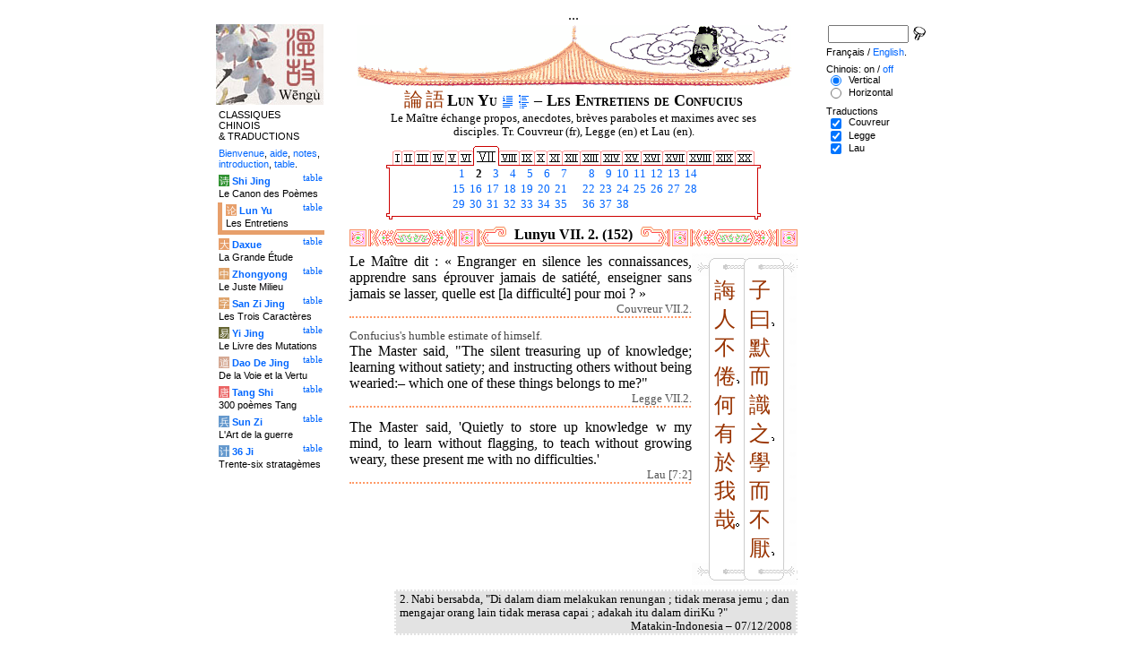

--- FILE ---
content_type: text/html
request_url: http://wengu.tartarie.com/wg/?l=Lunyu&lang=fr&no=152
body_size: 6393
content:
<!DOCTYPE html PUBLIC "-//W3C//DTD HTML 4.01 Transitional//EN">
<html lang="fr">
<head>
<meta http-equiv="Content-Type" content="text/html; charset=big5">
<meta name="keywords" content="China, Chinese literature, sinology, 
  Chinese wisdom, chinese politics, moral, Lunyu, Lun yu, Louen yu, Confucius, Kongzi, K'ong tseu, Kongfuzi, confucianisme, sagesse chinoise, politique chinoise, morale, gouvernement des hommes.,
  sinologie, litterature chinoise, Chine
">
<meta name="description" content="
  Read the famous Lunyu, Analects of Confucius, where the great Chinese thinker is living and studying with his scholars. / Lire le fameux Lun Yu, les Entretiens de Confucius, dans lequel ce grand penseur chinois vit et discute avec ses disciples.">
<title>Les Entretiens de Confucius - Lun Yu VII. 2. (152)</title>
<link rel="home" title="Index" href="/wg/wengu.php">
<link rel='prev' title='Chapitre pr&eacute;c&eacute;dent' href='?l=Lunyu&amp;lang=fr&amp;no=151'>
<link rel='next' title='Chapitre suivant' href='?l=Lunyu&amp;lang=fr&amp;no=153'>
<link rel="stylesheet" media="all" type="text/css" href="css/styles_03.css">
<link rel="stylesheet" media="print" type="text/css" href="css/print_02.css">
<script language="JavaScript" src="js/s_common.js" type="text/JavaScript"></script>
<!--<script language="JavaScript" src="js/prototype.1.6.1.js" type="text/JavaScript"></script>
<script language="JavaScript" src="js/livepipe.js" type="text/JavaScript"></script>
<script language="JavaScript" src="js/window.js" type="text/JavaScript"></script>
-->
<script type="text/javascript" src="js/jquery-1.3.2.min.js"></script>
<script type="text/javascript" src="js/qtip.js"></script>
<script language="JavaScript" type="text/JavaScript">
<!--
$(document).ready(function() {
  //alert('test');
  $('.zd').each(function() {
//    alert($(this));
    $(this).qtip({
      content: { 
        url: $(this).attr('href'),
        data: { rand: '1875523691', send: $(this).html() },
        method: 'get'
      },
      show: 'mouseover',
      hide: 'mouseout',
      style: { width: { min: 175 } }
    });
  });

$('.test').qtip({
   content: 'This is an active list element'+$('.test').innerHTML,
   show: 'mouseover',
   hide: 'mouseout'
})


});

function chDisp(l,t,n)
 { //alert (l+" - "+t.value+" - "+n);
  if (t.name == "zh_mode")
   {
    if (t.value == "Vertical")
      { change_style(l,"Vertical","block",n); change_style(l,"Horizontal","none",n); }
    else
      { change_style(l,"Vertical","none",n); change_style(l,"Horizontal","block",n); }
   }
  else change_style(l,t.value,(t.checked?"block":"none"),n);
 }

function updateDispCookie(l,name,value)
 {
  oldCookieVal= document.getElementById("dispCookieVal").value;
  re = new RegExp(","+name+"=[^,]*");
  newCookieVal= oldCookieVal.replace(re,"");
  newCookieVal = newCookieVal + "," + name + "=" + value;
//  alert(oldCookieVal+" -> "+newCookieVal);
  makeCookie("Display_"+l,newCookieVal,15);
  document.getElementById("dispCookieVal").value = newCookieVal;
 }

function change_style(l,name,val,n)
 {
  for (i=1; i<=n; i++)
   if (document.getElementById(name+i))
     document.getElementById(name+i).style.display = val;
  if (name!="Horizontal") updateDispCookie(l,name,val);
 }
-->
</script>
<style type="text/css">
<!--
.chinois a,.cvCOL a,.b_mm a,.b_mt a { color:#993300 }
.chinois a:hover,.cvCOL a:hover,.b_mm a:hover,.b_mt a:hover { color:#97a677 }
.chinois a:visited,.cvCOL a:visited,.b_mm a:visited,.b_mt a:visited { color:#005599 }
.reference { border-color: #FF9966 }
.separateur { background-image: url(img/pg/sep_lunyu.gif);
	background-position : center;
	background-repeat: no-repeat; 
 }

.toit { background-image: url(img/pg/toit_lunyu_01.gif);
	background-position : center;
	background-repeat: no-repeat;  }

body {  text-align:center;
	font-family: "Times New Roman", Times, serif; color: #000000; 
	background-color: #FFFFFF; 
	}

body___REMOVED {  background-color: #E79F6B;
	background-image: url(img/pg/Fonds/tr_vv_3.gif);
	background-position: center top; }
.pied { border-color : #FF9966; }

#global  { width:800px; margin:8px auto 8px auto}
#cartouche_gauche, #cartouche_droit, #bande_centre {
	overflow:hidden; padding-top:1px;
        border-color:black; border-style:solid; border-width:0px;	
	background-color:white;}
#cartouche_gauche,#cartouche_droit { 
	position:relative; width:122px; border-width:0px;}
#cartouche_gauche { float:left; }
#cartouche_droit { float:right; }
#bande_centre { width:520px; margin:auto; float:right;  }
#gauche_et_centre { width:660px; float:left}
.menu_cartouche,.menu_cartouche_sel 
	{ font-family:arial;font-size:8pt;text-align:left;
	padding:3px 1px 2px 4px; margin:2px 0 0 0;}
.menu_cartouche_sel
	{ border-width: 2px; border-style:solid;border-color:white; border-width:0  0 5px 5px;
margin-left:3px }
.menu_lien_table {float:right;font-size:8pt;padding:2px 2px 0 0;}
.menu_car {color:white;padding:1px 0 0 1px;}
.form_boxes { font-family:arial;font-size:8pt;text-align:left;width:120px}
input.cb {width: 12px; height:12px;vertical-align:middle; margin:1px 5px 1px 5px}


-->
</style>
<script type="text/javascript">if(window.parent.length!=0) {window.top.location.replace(document.location.href);}</script></head>
<body>
<div id="dict"></div>
<div id="global">
<a name="top"></a>
<a name="a0"></a>
<div class='test'>...</div>
<div id="gauche_et_centre">
<div id="bande_centre">
 <div class="toit">
  <div class="annonce">
    </div>
 </div>
 <h1>
 <span class='chinois'><a class='zd' href="zhendic.php?q=&#35542;">&#35542;</a>
<a class='zd' href="zhendic.php?q=&#35486;">&#35486;</a>
</span>Lun Yu <a href='?l=Lunyu&amp;lang=fr&amp;no=0' title='Introduction'><img class='logolien' src='img/l_intro.gif' alt='Introduction'></a> <a href='?l=Lunyu&amp;lang=fr&amp;no=-1' title='Table des mati&egrave;res'><img class='logolien' src='img/l_TOC.gif' alt='Table des mati&egrave;res'></a>  &ndash; Les Entretiens de Confucius </h1>
 <p class='sous_titre_desc'>
 Le Ma&#238;tre &#233;change propos, anecdotes, br&#232;ves paraboles et maximes avec ses disciples. Tr. Couvreur (fr), Legge (en) et Lau (en). </p>
 <div class='tm'>
 <table align='center' border='0' cellspacing='0px' cellpadding='0'><tr><td background='img/Ly/s_bord.gif'></td><td align='center'><img src='img/Ly/s_I.gif' alt=''><a href='?l=Lunyu&amp;lang=fr&amp;no=1'><img src='img/Ly/sp_01.gif' border='0' alt='Section 1'></a><img src='img/Ly/s_I.gif' alt=''><a href='?l=Lunyu&amp;lang=fr&amp;no=17'><img src='img/Ly/sp_02.gif' border='0' alt='Section 2'></a><img src='img/Ly/s_I.gif' alt=''><a href='?l=Lunyu&amp;lang=fr&amp;no=41'><img src='img/Ly/sp_03.gif' border='0' alt='Section 3'></a><img src='img/Ly/s_I.gif' alt=''><a href='?l=Lunyu&amp;lang=fr&amp;no=67'><img src='img/Ly/sp_04.gif' border='0' alt='Section 4'></a><img src='img/Ly/s_I.gif' alt=''><a href='?l=Lunyu&amp;lang=fr&amp;no=93'><img src='img/Ly/sp_05.gif' border='0' alt='Section 5'></a><img src='img/Ly/s_I.gif' alt=''><a href='?l=Lunyu&amp;lang=fr&amp;no=121'><img src='img/Ly/sp_06.gif' border='0' alt='Section 6'></a><a href='?l=Lunyu&amp;lang=fr&amp;s=7'><img src='img/Ly/sG_07.gif' border='0' alt='Section 7 (Tous)'></a><a href='?l=Lunyu&amp;lang=fr&amp;no=189'><img src='img/Ly/sp_08.gif' border='0' alt='Section 8'></a><img src='img/Ly/s_I.gif' alt=''><a href='?l=Lunyu&amp;lang=fr&amp;no=210'><img src='img/Ly/sp_09.gif' border='0' alt='Section 9'></a><img src='img/Ly/s_I.gif' alt=''><a href='?l=Lunyu&amp;lang=fr&amp;no=241'><img src='img/Ly/sp_10.gif' border='0' alt='Section 10'></a><img src='img/Ly/s_I.gif' alt=''><a href='?l=Lunyu&amp;lang=fr&amp;no=268'><img src='img/Ly/sp_11.gif' border='0' alt='Section 11'></a><img src='img/Ly/s_I.gif' alt=''><a href='?l=Lunyu&amp;lang=fr&amp;no=294'><img src='img/Ly/sp_12.gif' border='0' alt='Section 12'></a><img src='img/Ly/s_I.gif' alt=''><a href='?l=Lunyu&amp;lang=fr&amp;no=318'><img src='img/Ly/sp_13.gif' border='0' alt='Section 13'></a><img src='img/Ly/s_I.gif' alt=''><a href='?l=Lunyu&amp;lang=fr&amp;no=348'><img src='img/Ly/sp_14.gif' border='0' alt='Section 14'></a><img src='img/Ly/s_I.gif' alt=''><a href='?l=Lunyu&amp;lang=fr&amp;no=392'><img src='img/Ly/sp_15.gif' border='0' alt='Section 15'></a><img src='img/Ly/s_I.gif' alt=''><a href='?l=Lunyu&amp;lang=fr&amp;no=434'><img src='img/Ly/sp_16.gif' border='0' alt='Section 16'></a><img src='img/Ly/s_I.gif' alt=''><a href='?l=Lunyu&amp;lang=fr&amp;no=448'><img src='img/Ly/sp_17.gif' border='0' alt='Section 17'></a><img src='img/Ly/s_I.gif' alt=''><a href='?l=Lunyu&amp;lang=fr&amp;no=474'><img src='img/Ly/sp_18.gif' border='0' alt='Section 18'></a><img src='img/Ly/s_I.gif' alt=''><a href='?l=Lunyu&amp;lang=fr&amp;no=485'><img src='img/Ly/sp_19.gif' border='0' alt='Section 19'></a><img src='img/Ly/s_I.gif' alt=''><a href='?l=Lunyu&amp;lang=fr&amp;no=510'><img src='img/Ly/sp_20.gif' border='0' alt='Section 20'></a><img src='img/Ly/s_I.gif' alt=''></td><td background='img/Ly/s_bord.gif'></td></tr><tr><td valign='bottom' background='img/Ly/s_c_x0.gif'></td><td><table align='center' border='0' cellspacing='2px' cellpadding='0px' style='font-size:80%;text-align:right'><tr><td><a href='?l=Lunyu&amp;lang=fr&amp;no=151'>&nbsp;1</a></td><td><b>&nbsp;2</b></td><td><a href='?l=Lunyu&amp;lang=fr&amp;no=153'>&nbsp;3</a></td><td><a href='?l=Lunyu&amp;lang=fr&amp;no=154'>&nbsp;4</a></td><td><a href='?l=Lunyu&amp;lang=fr&amp;no=155'>&nbsp;5</a></td><td><a href='?l=Lunyu&amp;lang=fr&amp;no=156'>&nbsp;6</a></td><td><a href='?l=Lunyu&amp;lang=fr&amp;no=157'>&nbsp;7</a></td><td width='10px'>&nbsp;</td><td><a href='?l=Lunyu&amp;lang=fr&amp;no=158'>&nbsp;8</a></td><td><a href='?l=Lunyu&amp;lang=fr&amp;no=159'>&nbsp;9</a></td><td><a href='?l=Lunyu&amp;lang=fr&amp;no=160'>&nbsp;10</a></td><td><a href='?l=Lunyu&amp;lang=fr&amp;no=161'>&nbsp;11</a></td><td><a href='?l=Lunyu&amp;lang=fr&amp;no=162'>&nbsp;12</a></td><td><a href='?l=Lunyu&amp;lang=fr&amp;no=163'>&nbsp;13</a></td><td><a href='?l=Lunyu&amp;lang=fr&amp;no=164'>&nbsp;14</a></td></tr><tr><td><a href='?l=Lunyu&amp;lang=fr&amp;no=165'>&nbsp;15</a></td><td><a href='?l=Lunyu&amp;lang=fr&amp;no=166'>&nbsp;16</a></td><td><a href='?l=Lunyu&amp;lang=fr&amp;no=167'>&nbsp;17</a></td><td><a href='?l=Lunyu&amp;lang=fr&amp;no=168'>&nbsp;18</a></td><td><a href='?l=Lunyu&amp;lang=fr&amp;no=169'>&nbsp;19</a></td><td><a href='?l=Lunyu&amp;lang=fr&amp;no=170'>&nbsp;20</a></td><td><a href='?l=Lunyu&amp;lang=fr&amp;no=171'>&nbsp;21</a></td><td width='10px'>&nbsp;</td><td><a href='?l=Lunyu&amp;lang=fr&amp;no=172'>&nbsp;22</a></td><td><a href='?l=Lunyu&amp;lang=fr&amp;no=173'>&nbsp;23</a></td><td><a href='?l=Lunyu&amp;lang=fr&amp;no=174'>&nbsp;24</a></td><td><a href='?l=Lunyu&amp;lang=fr&amp;no=175'>&nbsp;25</a></td><td><a href='?l=Lunyu&amp;lang=fr&amp;no=176'>&nbsp;26</a></td><td><a href='?l=Lunyu&amp;lang=fr&amp;no=177'>&nbsp;27</a></td><td><a href='?l=Lunyu&amp;lang=fr&amp;no=178'>&nbsp;28</a></td></tr><tr><td><a href='?l=Lunyu&amp;lang=fr&amp;no=179'>&nbsp;29</a></td><td><a href='?l=Lunyu&amp;lang=fr&amp;no=180'>&nbsp;30</a></td><td><a href='?l=Lunyu&amp;lang=fr&amp;no=181'>&nbsp;31</a></td><td><a href='?l=Lunyu&amp;lang=fr&amp;no=182'>&nbsp;32</a></td><td><a href='?l=Lunyu&amp;lang=fr&amp;no=183'>&nbsp;33</a></td><td><a href='?l=Lunyu&amp;lang=fr&amp;no=184'>&nbsp;34</a></td><td><a href='?l=Lunyu&amp;lang=fr&amp;no=185'>&nbsp;35</a></td><td width='10px'>&nbsp;</td><td><a href='?l=Lunyu&amp;lang=fr&amp;no=186'>&nbsp;36</a></td><td><a href='?l=Lunyu&amp;lang=fr&amp;no=187'>&nbsp;37</a></td><td><a href='?l=Lunyu&amp;lang=fr&amp;no=188'>&nbsp;38</a></td></tr></table></td><td valign='bottom' background='img/Ly/s_c_x1.gif'></td></tr><tr><td><img src='img/Ly/s_c_10.gif' alt=''></td><td background='img/Ly/s_c_1x.gif'></td><td><img src='img/Ly/s_c_11.gif' alt=''></td></tr></table> </div>


<a name='a1'></a>
<div class='separateur'><h3>Lunyu VII. 2.  (152)</h3></div>





<div class='corps' lang='zh'><div id='Vertical1' >
 <div style='background-color:white;float:right;text-align:right'><table border='0' class='chinoisVertical' cellpadding='0' cellspacing='0'>
<tr>
<td class='b_hg'></td>
<td class='b_hm'><div class='b_h1r'></div></td>
<td class='b_hm'><div class='b_hr'></div></td>
<td class='b_hd' style='background-color:white'></td></tr><tr>
<td class='b_mg'></td>
<td class='b_mm'><a class='zd' href="zhendic.php?q=&#35496;">&#35496;</a><br>
<a class='zd' href="zhendic.php?q=&#20154;">&#20154;</a><br>
<a class='zd' href="zhendic.php?q=&#19981;">&#19981;</a><br>
<a class='zd' href="zhendic.php?q=&#20518;">&#20518;</a><span class='b_virgule'></span><br>
<a class='zd' href="zhendic.php?q=&#20309;">&#20309;</a><br>
<a class='zd' href="zhendic.php?q=&#26377;">&#26377;</a><br>
<a class='zd' href="zhendic.php?q=&#26044;">&#26044;</a><br>
<a class='zd' href="zhendic.php?q=&#25105;">&#25105;</a><br>
<a class='zd' href="zhendic.php?q=&#21705;">&#21705;</a><span class='b_point'></span><br>
</td>
<td class='b_mm'><a class='zd' href="zhendic.php?q=&#23376;">&#23376;</a><br>
<a class='zd' href="zhendic.php?q=&#26352;">&#26352;</a><span class='b_virgule'></span><br>
<a class='zd' href="zhendic.php?q=&#40664;">&#40664;</a><br>
<a class='zd' href="zhendic.php?q=&#32780;">&#32780;</a><br>
<a class='zd' href="zhendic.php?q=&#35672;">&#35672;</a><br>
<a class='zd' href="zhendic.php?q=&#20043;">&#20043;</a><span class='b_virgule'></span><br>
<a class='zd' href="zhendic.php?q=&#23416;">&#23416;</a><br>
<a class='zd' href="zhendic.php?q=&#32780;">&#32780;</a><br>
<a class='zd' href="zhendic.php?q=&#19981;">&#19981;</a><br>
<a class='zd' href="zhendic.php?q=&#21421;">&#21421;</a><span class='b_virgule'></span><br>
</td>
<td class='b_md' style='background-color:white'></td>
</tr><tr>
<td class='b_bg'></td>
<td class='b_bm'><div class='b_b1r'></div></td>
<td class='b_bm'><div class='b_br'></div></td>
<td class='b_bd' style='background-color:white'></td>
</tr>
</table>

 </div> </div> 

<div id='Horizontal1'  style='display:none;' >
 <p lang='zh'>
  <br> &#23376;&#26352;&#8216;&#40664;&#32780;&#35672;&#20043;&#12289;&#23416;&#32780;&#19981;&#21421;&#12289;&#35496;&#20154;&#19981;&#20518;&#12289;&#20309;&#26377;&#26044;&#25105;&#21705;&#8217;<br>    

</p> 

<p class='reference'>&#21407;&#25991; 152</p>

 </div> 

<div id='Couvreur1' >
 <p class='prose' lang='fr'>Le Ma&#238;tre dit&nbsp;: &#171;&nbsp;Engranger en silence les connaissances, apprendre sans &#233;prouver jamais de sati&#233;t&#233;, enseigner sans jamais se lasser, quelle est [la difficult&#233;] pour moi&nbsp;?&nbsp;&#187;</p>

<p class='reference'>Couvreur VII.2.</p>

 </div> 

<div id='Legge1' >
 <p class='prose' lang='en'><span class="comment">Confucius's humble estimate of himself.</span><br>
The Master said, "The silent treasuring up of knowledge; learning without satiety; and instructing others without being wearied:&ndash; which one of these things belongs to me?"</p>

<p class='reference'>Legge VII.2.</p>

 </div> 

<div id='Lau1' >
 <p class='prose' lang='en'>The Master said, 'Quietly to store up knowledge w my mind, to learn without flagging, to teach without growing weary, these present me with no difficulties.'</p>

<p class='reference'>Lau [7:2]</p>

 </div> 

<div class='uNote_lien_ajout'></div><div id='an152' class='uNote_ajout'></div><div class='uNote'> 2. Nabi bersabda, "Di dalam diam melakukan renungan&nbsp;; tidak merasa jemu&nbsp;; dan mengajar orang lain tidak merasa capai&nbsp;; adakah itu dalam diriKu&nbsp;?" <div class='uNote_titre'>Matakin-Indonesia  &ndash; 07/12/2008</div>
</div>
</div>
<div class='sousTOC'>Lun Yu VII. 2. (152) <a href='?l=Lunyu&amp;lang=fr&amp;no=0' title='Introduction'><img src='img/l_intro.gif' class='lienRef' alt='Introduction'></a><a href='?l=Lunyu&amp;lang=fr&amp;no=-1' title='Table des mati&egrave;res'><img src='img/l_TOC.gif' class='lienRef' alt='Table des mati&egrave;res'></a><br><a href='?l=Lunyu&amp;lang=fr&amp;no=151'>Page pr&eacute;c&eacute;dente</a><br><a href='?l=Lunyu&amp;lang=fr&amp;no=153'>Page suivante</a></div><div style='clear:right'><img src='img/bz/bz_0095.jpg' border='0' alt='Paysage chinois sur plateau (95)'></div><div class='pied'><p>Les Entretiens de Confucius &ndash; Lun Yu VII. 2. (152) &ndash; Chinois on/<a href='?l=Lunyu&amp;lang=fr&amp;no=152&amp;m=NOzh' title='Ne pas afficher les caract&egrave;res chinois'>off</a> &ndash; Fran&ccedil;ais/<a href='?l=Lunyu&amp;no=152'>English</a><br>
<i>Alias</i> the Lunyu, the Lun Y&#252;,  the Analects, les Entretiens du ma&#238;tre avec ses disciples. <br><br><a href='?l=Shijing&amp;lang=fr'>Le Canon des Po&egrave;mes</a>, <a href='?l=Lunyu&amp;lang=fr'>Les Entretiens</a>, <a href='?l=Daxue&amp;lang=fr'>La Grande &Eacute;tude</a>, <a href='?l=Zhongyong&amp;lang=fr'>Le Juste Milieu</a>, <a href='?l=Sanzijing&amp;lang=fr'>Les Trois Caract&egrave;res</a>, <a href='?l=Yijing&amp;lang=fr'>Le Livre des Mutations</a>, <a href='?l=Daodejing&amp;lang=fr'>De la Voie et la Vertu</a>, <a href='?l=Tangshi&amp;lang=fr'>300 po&egrave;mes Tang</a>, <a href='?l=Sunzi&amp;lang=fr'>L'Art de la guerre</a>, <a href='?l=36ji&amp;lang=fr'>Trente-six stratag&egrave;mes</a>  <br> <a href='?l=bienvenue&amp;lang=fr'>Bienvenue</a>, <a href='?l=aide&amp;lang=fr'>aide</a>, <a href='?l=u_notes&amp;lang=fr'>notes</a>, <a href='?l=intro&amp;lang=fr'>introduction</a>, <a href='?l=intro&amp;lang=fr&amp;no=-1'>table</a>. <br>	<a href='../index.php'>Index</a> &ndash;	<a href='mailto:wengumail@gmail.com?subject=[site Chine]'>Contact</a> &ndash;	<a href='#top'>Haut de page</a></div></div>

<div id="cartouche_gauche">
<a href='?l=intro&amp;lang=fr'><img src='img/t_logo_2.jpg' border='0' width='120' height='90' alt='Wengu, base multilingue de textes classiques chinois'></a><p class='menu_cartouche'>CLASSIQUES CHINOIS &amp;&nbsp;TRADUCTIONS</p><p class='menu_cartouche'><a href='?l=bienvenue&amp;lang=fr'>Bienvenue</a>, <a href='?l=aide&amp;lang=fr'>aide</a>, <a href='?l=u_notes&amp;lang=fr'>notes</a>, <a href='?l=intro&amp;lang=fr'>introduction</a>, <a href='?l=intro&amp;lang=fr&amp;no=-1'>table</a>.</p>

<div class='menu_lien_table'><a href='?l=Shijing&amp;lang=fr&amp;no=-1'>table</a></div><p class='menu_cartouche'><span class='menu_car' style='background-color: #329333'>&#35799;</span> <b><a   href='?l=Shijing&amp;lang=fr&amp;no=0'>Shi Jing</a></b><br>Le Canon des Po&egrave;mes</p>
<div class='menu_lien_table'><a href='?l=Lunyu&amp;lang=fr&amp;no=-1'>table</a></div><p class='menu_cartouche_sel'  style='border-color: #E79F6B'><span class='menu_car' style='background-color: #E79F6B'>&#35770;</span> <b><a   href='?l=Lunyu&amp;lang=fr&amp;no=0'>Lun Yu</a></b><br>Les Entretiens</p>
<div class='menu_lien_table'><a href='?l=Daxue&amp;lang=fr&amp;no=-1'>table</a></div><p class='menu_cartouche'><span class='menu_car' style='background-color: #E79F6B'>&#22823;</span> <b><a   href='?l=Daxue&amp;lang=fr&amp;no=0'>Daxue</a></b><br>La Grande &Eacute;tude</p>
<div class='menu_lien_table'><a href='?l=Zhongyong&amp;lang=fr&amp;no=-1'>table</a></div><p class='menu_cartouche'><span class='menu_car' style='background-color: #DFA46C'>&#20013;</span> <b><a   href='?l=Zhongyong&amp;lang=fr&amp;no=0'>Zhongyong</a></b><br>Le Juste Milieu</p>
<div class='menu_lien_table'><a href='?l=Sanzijing&amp;lang=fr&amp;no=-1'>table</a></div><p class='menu_cartouche'><span class='menu_car' style='background-color: #DFA46C'>&#23383;</span> <b><a   href='?l=Sanzijing&amp;lang=fr&amp;no=0'>San Zi Jing</a></b><br>Les Trois Caract&egrave;res</p>
<div class='menu_lien_table'><a href='?l=Yijing&amp;lang=fr&amp;no=-1'>table</a></div><p class='menu_cartouche'><span class='menu_car' style='background-color: #666633'>&#26131;</span> <b><a   href='?l=Yijing&amp;lang=fr&amp;no=0'>Yi Jing</a></b><br>Le Livre des Mutations</p>
<div class='menu_lien_table'><a href='?l=Daodejing&amp;lang=fr&amp;no=-1'>table</a></div><p class='menu_cartouche'><span class='menu_car' style='background-color: #D5A994'>&#36947;</span> <b><a   href='?l=Daodejing&amp;lang=fr&amp;no=0'> Dao De Jing</a></b><br>De la Voie et la Vertu</p>
<div class='menu_lien_table'><a href='?l=Tangshi&amp;lang=fr&amp;no=-1'>table</a></div><p class='menu_cartouche'><span class='menu_car' style='background-color: #EB6363'>&#21776;</span> <b><a   href='?l=Tangshi&amp;lang=fr&amp;no=0'> Tang Shi</a></b><br>300 po&egrave;mes Tang</p>
<div class='menu_lien_table'><a href='?l=Sunzi&amp;lang=fr&amp;no=-1'>table</a></div><p class='menu_cartouche'><span class='menu_car' style='background-color: #6599CD'>&#20853;</span> <b><a   href='?l=Sunzi&amp;lang=fr&amp;no=0'> Sun Zi</a></b><br>L'Art de la guerre</p>
<div class='menu_lien_table'><a href='?l=36ji&amp;lang=fr&amp;no=-1'>table</a></div><p class='menu_cartouche'><span class='menu_car' style='background-color: #6599CD'>&#35745;</span> <b><a   href='?l=36ji&amp;lang=fr&amp;no=0'> 36 Ji</a></b><br>Trente-six stratag&egrave;mes</p>
  </div>
 </div>

 <div id="cartouche_droit">
  <div style="height:20px;">
    <form name='cherche' method='get' action='/wg/wengu.php'>
      <input type='hidden' name='m' value=''>
      <input type='hidden' name='l' value='rech'>
      <input type='hidden' name='rl' value='Lunyu'>
      <input type='hidden' name='lang' value='fr'>
      <input type='text' name='ch' value='' class='form_boxes' style='width:90px;height:20px;vertical-align:middle'>
      <input type='image' value='Submit' alt='Search' src='img/l_loupe.gif' style='width:16px;height:18px;padding-bottom:4px;vertical-align:middle' align='middle'>
    </form>
  </div>
  <p class="menu_cartouche">

Fran&ccedil;ais / <a href='?l=Lunyu&amp;no=152'>English</a>.
<p class='menu_cartouche'>Chinois: on / <a href='?l=Lunyu&amp;lang=fr&amp;no=152&amp;m=NOzh' title='Ne pas afficher les caract&egrave;res chinois'>off</a><input type='hidden' id='dispCookieVal' value=''><br> <input type='radio' class='cb' id='aVertical' name='zh_mode' value='Vertical' checked onClick='chDisp("Lunyu",this,1)'> <label for='aVertical'>Vertical</label><br>
 <input type='radio' class='cb' id='aHorizontal' name='zh_mode' value='Horizontal'  onClick='chDisp("Lunyu",this,1)'> <label for='aHorizontal'>Horizontal</label><br>

<p class='menu_cartouche'>Traductions<br> <input type='checkbox' class='cb' id='a0' value='Couvreur' checked onClick='chDisp("Lunyu",this,1)'> <label for='a0'>Couvreur</label><br>
 <input type='checkbox' class='cb' id='a1' value='Legge' checked onClick='chDisp("Lunyu",this,1)'> <label for='a1'>Legge</label><br>
 <input type='checkbox' class='cb' id='a2' value='Lau' checked onClick='chDisp("Lunyu",this,1)'> <label for='a2'>Lau</label><br>
 </div>
</div>
<script src="http://www.google-analytics.com/urchin.js" type="text/javascript">
</script>
<script type="text/javascript">
_uacct = "UA-270912-1";
urchinTracker();
</script>
</body>
</html>
